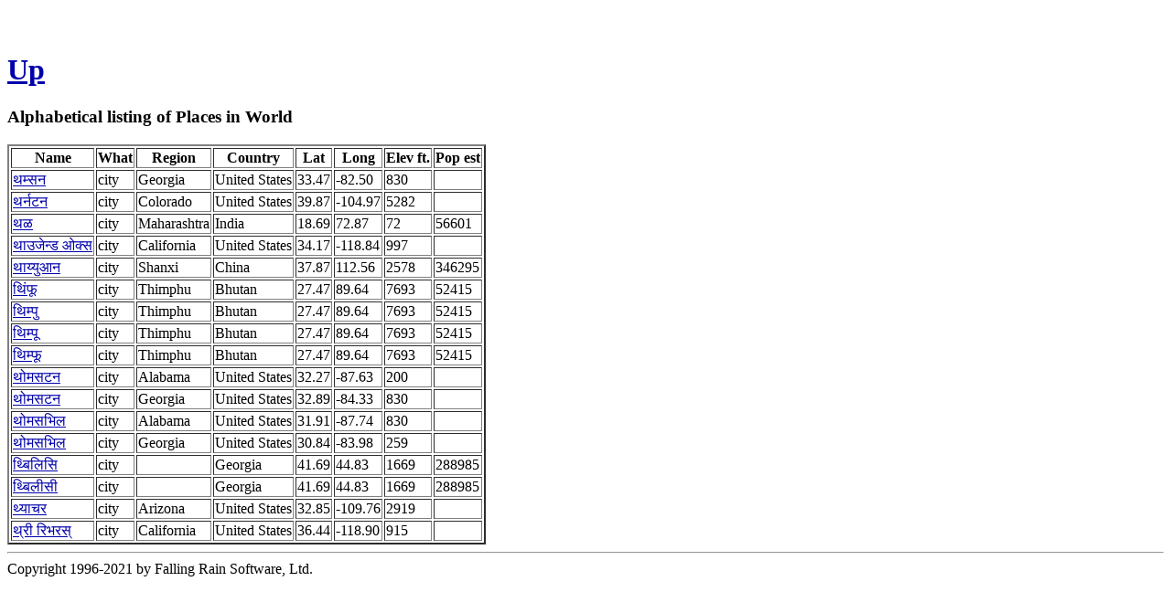

--- FILE ---
content_type: text/html
request_url: http://www.fallingrain.com/world/a/2341/
body_size: 4125
content:
<!DOCTYPE html
	PUBLIC "-//W3C//DTD XHTML 1.0 Transitional//EN"
	 "http://www.w3.org/TR/xhtml1/DTD/xhtml1-transitional.dtd">
<html xmlns="http://www.w3.org/1999/xhtml" lang="en-US" xml:lang="en-US">
<head>
<title>Alphabetical listing of Places in World that start with थ</title>
<meta name="copyright" content="Copyright 1996-2021 by Falling Rain Software, Ltd." />
<meta name="viewport" content="width=device-width, initial-scale=1" />
<meta http-equiv="Content-Type" content="text/html; charset=utf-8" />
</head>
<body bgcolor="#ffffff" link="#0000ab" vlink="#4444ab">
<h1 /><br /><a href="../">Up</a><h3>Alphabetical listing of Places in World</h3><table border="2"><tr><th>Name</th> <th>What</th> <th>Region</th> <th>Country</th> <th>Lat</th> <th>Long</th> <th>Elev ft.</th> <th>Pop est</th></tr> <tr><td><a href="/world/US/GA/Thomson.html">थम्सन</a></td> <td>city</td> <td>Georgia</td> <td>United States</td> <td>33.47</td> <td>-82.50</td> <td>830</td> <td /></tr>
 <tr><td><a href="/world/US/CO/Thornton.html">थर्नटन</a></td> <td>city</td> <td>Colorado</td> <td>United States</td> <td>39.87</td> <td>-104.97</td> <td>5282</td> <td /></tr>
 <tr><td><a href="/world/IN/16/Thal.html">थळ</a></td> <td>city</td> <td>Maharashtra</td> <td>India</td> <td>18.69</td> <td>72.87</td> <td>72</td> <td>56601</td></tr>
 <tr><td><a href="/world/US/CA/Thousand_Oaks.html">थाउजेन्ड ओक्स</a></td> <td>city</td> <td>California</td> <td>United States</td> <td>34.17</td> <td>-118.84</td> <td>997</td> <td /></tr>
 <tr><td><a href="/world/CH/24/Taiyuan.html">थाय्युआन</a></td> <td>city</td> <td>Shanxi</td> <td>China</td> <td>37.87</td> <td>112.56</td> <td>2578</td> <td>346295</td></tr>
 <tr><td><a href="/world/BT/20/Thimphu.html">थिंफू</a></td> <td>city</td> <td>Thimphu</td> <td>Bhutan</td> <td>27.47</td> <td>89.64</td> <td>7693</td> <td>52415</td></tr>
 <tr><td><a href="/world/BT/20/Thimphu.html">थिम्पु</a></td> <td>city</td> <td>Thimphu</td> <td>Bhutan</td> <td>27.47</td> <td>89.64</td> <td>7693</td> <td>52415</td></tr>
 <tr><td><a href="/world/BT/20/Thimphu.html">थिम्पू</a></td> <td>city</td> <td>Thimphu</td> <td>Bhutan</td> <td>27.47</td> <td>89.64</td> <td>7693</td> <td>52415</td></tr>
 <tr><td><a href="/world/BT/20/Thimphu.html">थिम्फू</a></td> <td>city</td> <td>Thimphu</td> <td>Bhutan</td> <td>27.47</td> <td>89.64</td> <td>7693</td> <td>52415</td></tr>
 <tr><td><a href="/world/US/AL/Thomaston.html">थोमसटन</a></td> <td>city</td> <td>Alabama</td> <td>United States</td> <td>32.27</td> <td>-87.63</td> <td>200</td> <td /></tr>
 <tr><td><a href="/world/US/GA/Thomaston.html">थोमसटन</a></td> <td>city</td> <td>Georgia</td> <td>United States</td> <td>32.89</td> <td>-84.33</td> <td>830</td> <td /></tr>
 <tr><td><a href="/world/US/AL/Thomasville.html">थोमसभिल</a></td> <td>city</td> <td>Alabama</td> <td>United States</td> <td>31.91</td> <td>-87.74</td> <td>830</td> <td /></tr>
 <tr><td><a href="/world/US/GA/Thomasville2.html">थोमसभिल</a></td> <td>city</td> <td>Georgia</td> <td>United States</td> <td>30.84</td> <td>-83.98</td> <td>259</td> <td /></tr>
 <tr><td><a href="/world/GG/00/Tbilisi.html">थ्बिलिसि</a></td> <td>city</td> <td></td> <td>Georgia</td> <td>41.69</td> <td>44.83</td> <td>1669</td> <td>288985</td></tr>
 <tr><td><a href="/world/GG/00/Tbilisi.html">थ्बिलीसी</a></td> <td>city</td> <td></td> <td>Georgia</td> <td>41.69</td> <td>44.83</td> <td>1669</td> <td>288985</td></tr>
 <tr><td><a href="/world/US/AZ/Thatcher.html">थ्याचर</a></td> <td>city</td> <td>Arizona</td> <td>United States</td> <td>32.85</td> <td>-109.76</td> <td>2919</td> <td /></tr>
 <tr><td><a href="/world/US/CA/Three_Rivers.html">थ्री रिभरस्</a></td> <td>city</td> <td>California</td> <td>United States</td> <td>36.44</td> <td>-118.90</td> <td>915</td> <td /></tr>
</table><hr />Copyright 1996-2021 by Falling Rain Software, Ltd.

<script type="text/javascript" src="/follow.js"></script>
</body>
</html>